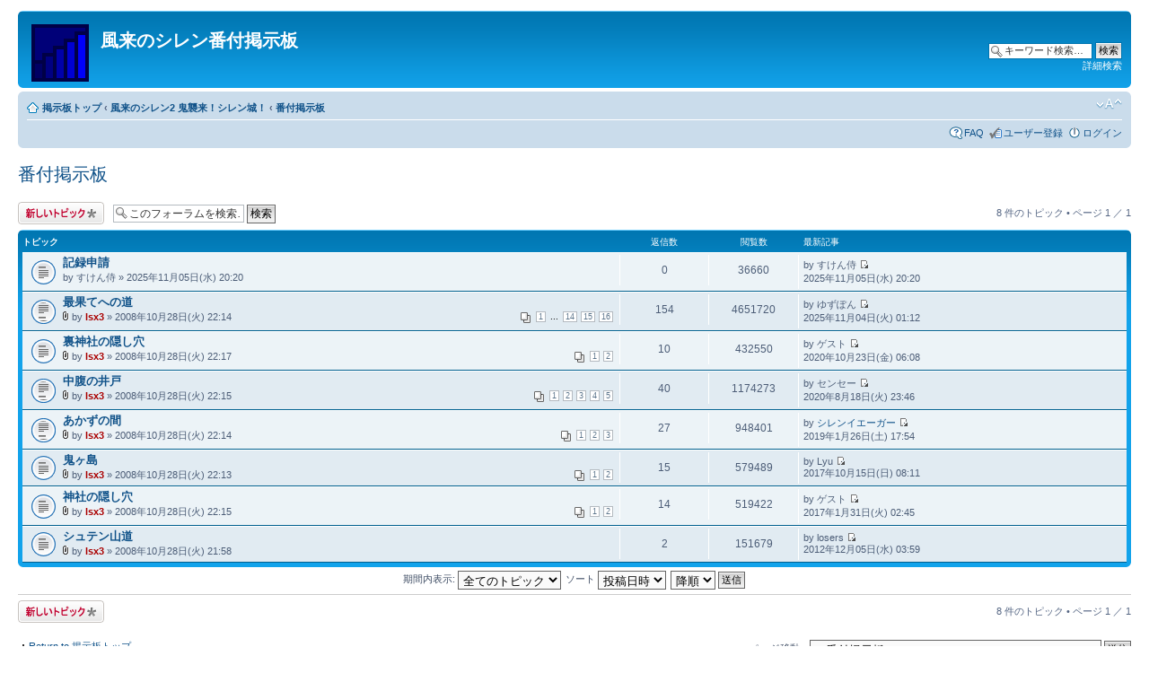

--- FILE ---
content_type: text/html; charset=UTF-8
request_url: http://bbs.lsx3.com/viewforum.php?f=11&sid=8207e70e41fd6fc763ccd2e9e27f9a82
body_size: 5776
content:
<!DOCTYPE html PUBLIC "-//W3C//DTD XHTML 1.0 Strict//EN" "http://www.w3.org/TR/xhtml1/DTD/xhtml1-strict.dtd">
<html xmlns="http://www.w3.org/1999/xhtml" dir="ltr" lang="ja-JP" xml:lang="ja-JP">
<head>

<meta http-equiv="content-type" content="text/html; charset=UTF-8" />
<meta http-equiv="content-style-type" content="text/css" />
<meta http-equiv="content-language" content="ja-JP" />
<meta http-equiv="imagetoolbar" content="no" />
<meta name="resource-type" content="document" />
<meta name="distribution" content="global" />
<meta name="copyright" content="2000, 2002, 2005, 2007 phpBB Group" />
<meta name="keywords" content="" />
<meta name="description" content="" />
<meta http-equiv="X-UA-Compatible" content="IE=EmulateIE7" />
<title>風来のシレン番付掲示板 &bull; フォーラム閲覧 - 番付掲示板</title>

<!-- MOD : MSSTI RSS Feeds (V1.2.1) - Start //--><link rel="alternate" type="application/rss+xml" title="RSS Feeds - 風来のシレン番付掲示板" href="http://bbs.lsx3.com/rss.php" />
<link rel="alternate" type="application/rss+xml" title="RSS Feeds - New posts" href="http://bbs.lsx3.com/rss.php?mode=newposts" /><link rel="alternate" type="application/rss+xml" title="RSS Feeds - 全てのフォーラム" href="http://bbs.lsx3.com/rss.php?mode=forums" /><link rel="alternate" type="application/rss+xml" title="RSS Feeds - 全てのトピック" href="http://bbs.lsx3.com/rss.php?mode=topics" /><link rel="alternate" type="application/rss+xml" title="RSS Feeds - 全ての投稿記事" href="http://bbs.lsx3.com/rss.php?mode=posts" /><link rel="alternate" type="application/rss+xml" title="RSS Feeds - Attachments" href="http://bbs.lsx3.com/rss.php?mode=attachments" /><link rel="alternate" type="application/rss+xml" title="RSS Feeds - フォーラム 番付掲示板" href="http://bbs.lsx3.com/rss.php?f=11" /><!-- MOD : MSSTI RSS Feeds (V1.2.1) - End //-->


<!--
	phpBB style name: prosilver
	Based on style:   prosilver (this is the default phpBB3 style)
	Original author:  Tom Beddard ( http://www.subBlue.com/ )
	Modified by:      
	
	NOTE: This page was generated by phpBB, the free open-source bulletin board package.
	      The phpBB Group is not responsible for the content of this page and forum. For more information
	      about phpBB please visit http://www.phpbb.com
-->

<script type="text/javascript">
// <![CDATA[
	var jump_page = '移動先のページ番号を入力してください:';
	var on_page = '1';
	var per_page = '';
	var base_url = '';
	var style_cookie = 'phpBBstyle';
	var style_cookie_settings = '; path=/; domain=bbs.lsx3.com';
	var onload_functions = new Array();
	var onunload_functions = new Array();

	
	/**
	* Find a member
	*/
	function find_username(url)
	{
		popup(url, 760, 570, '_usersearch');
		return false;
	}

	/**
	* New function for handling multiple calls to window.onload and window.unload by pentapenguin
	*/
	window.onload = function()
	{
		for (var i = 0; i < onload_functions.length; i++)
		{
			eval(onload_functions[i]);
		}
	}

	window.onunload = function()
	{
		for (var i = 0; i < onunload_functions.length; i++)
		{
			eval(onunload_functions[i]);
		}
	}

// ]]>
</script>
<script type="text/javascript" src="./styles/prosilver/template/styleswitcher.js"></script>
<script type="text/javascript" src="./styles/prosilver/template/forum_fn.js"></script>

<link href="./styles/prosilver/theme/print.css" rel="stylesheet" type="text/css" media="print" title="printonly" />
<link href="./style.php?sid=554c2b2c0cc8449fcdf41a71c134655d&amp;id=1&amp;lang=en" rel="stylesheet" type="text/css" media="screen, projection" />

<link href="./styles/prosilver/theme/normal.css" rel="stylesheet" type="text/css" title="A" />
<link href="./styles/prosilver/theme/medium.css" rel="alternate stylesheet" type="text/css" title="A+" />
<link href="./styles/prosilver/theme/large.css" rel="alternate stylesheet" type="text/css" title="A++" />


<script type="text/javascript">

  var _gaq = _gaq || [];
  _gaq.push(['_setAccount', 'UA-11255283-7']);
  _gaq.push(['_trackPageview']);

  (function() {
    var ga = document.createElement('script'); ga.type = 'text/javascript'; ga.async = true;
    ga.src = ('https:' == document.location.protocol ? 'https://ssl' : 'http://www') + '.google-analytics.com/ga.js';
    var s = document.getElementsByTagName('script')[0]; s.parentNode.insertBefore(ga, s);
  })();

</script>

</head>

<body id="phpbb" class="section-viewforum ltr">

<div id="wrap">
	<a id="top" name="top" accesskey="t"></a>
	<div id="page-header">
		<div class="headerbar">
			<div class="inner"><span class="corners-top"><span></span></span>

			<div id="site-description">
				<a href="./" title="掲示板トップ" id="logo"><img src="./styles/prosilver/imageset/site_logo.png" width="64" height="64" alt="" title="" /></a>
				<h1>風来のシレン番付掲示板</h1>
				<p></p>
				<p class="skiplink"><a href="#start_here">コンテンツへ</a></p>
			</div>

					<div id="search-box">
				<form action="./search.php?sid=554c2b2c0cc8449fcdf41a71c134655d" method="post" id="search">
				<fieldset>
					<input name="keywords" id="keywords" type="text" maxlength="128" title="キーワード検索" class="inputbox search" value="キーワード検索…" onclick="if(this.value=='キーワード検索…')this.value='';" onblur="if(this.value=='')this.value='キーワード検索…';" /> 
					<input class="button2" value="検索" type="submit" /><br />
					<a href="./search.php?sid=554c2b2c0cc8449fcdf41a71c134655d" title="詳細検索ページへ移動します">詳細検索</a> 				</fieldset>
				</form>
			</div>
		
			<span class="corners-bottom"><span></span></span></div>
		</div>

		<div class="navbar">
			<div class="inner"><span class="corners-top"><span></span></span>

			<ul class="linklist navlinks">
				<li class="icon-home"><a href="./" accesskey="h">掲示板トップ</a>  <strong>&#8249;</strong> <a href="./viewforum.php?f=9&amp;sid=554c2b2c0cc8449fcdf41a71c134655d">風来のシレン2 鬼襲来！シレン城！</a> <strong>&#8249;</strong> <a href="./viewforum.php?f=11&amp;sid=554c2b2c0cc8449fcdf41a71c134655d">番付掲示板</a></li>

				<li class="rightside"><a href="#" onclick="fontsizeup(); return false;" onkeypress="fontsizeup(); return false;" class="fontsize" title="フォントサイズの変更">フォントサイズの変更</a></li>

							</ul>

			
			<ul class="linklist rightside">
				<li class="icon-faq"><a href="./faq.php?sid=554c2b2c0cc8449fcdf41a71c134655d" title="よくある質問">FAQ</a></li>
				<li class="icon-register"><a href="./ucp.php?mode=register&amp;sid=554c2b2c0cc8449fcdf41a71c134655d">ユーザー登録</a></li>					<li class="icon-logout"><a href="./ucp.php?mode=login&amp;sid=554c2b2c0cc8449fcdf41a71c134655d" title="ログイン" accesskey="l">ログイン</a></li>
							</ul>

			<span class="corners-bottom"><span></span></span></div>
		</div>

	</div>

	<a name="start_here"></a>
	<div id="page-body">
		
		 <h2><a href="./viewforum.php?f=11&amp;start=0&amp;sid=554c2b2c0cc8449fcdf41a71c134655d">番付掲示板</a></h2>

<p>
	<!-- NOTE: remove the style="display: none" when you want to have the forum description on the forum body --><span style="display: none">番付に登録する時はこちらでお願いします。<br /></span></p>
	<div class="topic-actions" >

			<div class="buttons">
			<div class="post-icon"><a href="./posting.php?mode=post&amp;f=11&amp;sid=554c2b2c0cc8449fcdf41a71c134655d" title="トピックを投稿する"><span></span>トピックを投稿する</a></div>
		</div>
			<div class="search-box">
			<form method="post" id="forum-search" action="./search.php?fid[]=11&amp;sid=554c2b2c0cc8449fcdf41a71c134655d">
			<fieldset>
				<input class="inputbox search tiny" type="text" name="keywords" id="search_keywords" size="20" value="このフォーラムを検索…" onclick="if (this.value == 'このフォーラムを検索…') this.value = '';" onblur="if (this.value == '') this.value = 'このフォーラムを検索…';" />
				<input class="button2" type="submit" value="検索" />
				<input type="hidden" value="11" name="fid[]" />
			</fieldset>
			</form>
		</div>
			<div class="pagination">
			8 件のトピック &bull; ページ <strong>1</strong> ／ <strong>1</strong>		</div>
	
	</div>
		<div class="forumbg announcement">
		<div class="inner"><span class="corners-top"><span></span></span>
		<ul class="topiclist">
			<li class="header">
				<dl class="icon">
					<dt>トピック</dt>
					<dd class="posts">返信数</dd>
					<dd class="views">閲覧数</dd>
					<dd class="lastpost"><span>最新記事</span></dd>
				</dl>
			</li>
		</ul>
		<ul class="topiclist topics">
	
		<li class="row bg1">
			<dl class="icon" style="background-image: url(./styles/prosilver/imageset/topic_read.gif); background-repeat: no-repeat;">
				<dt title="新しい記事なし"><a href="./viewtopic.php?f=11&amp;t=84&amp;sid=554c2b2c0cc8449fcdf41a71c134655d" class="topictitle">記録申請</a>
					<br />
					by すけん侍 &raquo; 2025年11月05日(水) 20:20				</dt>
				<dd class="posts">0 <dfn>返信数</dfn></dd>
				<dd class="views">36660 <dfn>閲覧数</dfn></dd>
				<dd class="lastpost"><span><dfn>最新記事 </dfn>by すけん侍					<a href="./viewtopic.php?f=11&amp;t=84&amp;p=599&amp;sid=554c2b2c0cc8449fcdf41a71c134655d#p599"><img src="./styles/prosilver/imageset/icon_topic_latest.gif" width="11" height="9" alt="最新記事の表示" title="最新記事の表示" /></a> <br />2025年11月05日(水) 20:20</span>
				</dd>
			</dl>
		</li>

	
		<li class="row bg2">
			<dl class="icon" style="background-image: url(./styles/prosilver/imageset/topic_read_hot.gif); background-repeat: no-repeat;">
				<dt title="新しい記事なし"><a href="./viewtopic.php?f=11&amp;t=38&amp;sid=554c2b2c0cc8449fcdf41a71c134655d" class="topictitle">最果てへの道</a>
					<br />
					<strong class="pagination"><span><a href="./viewtopic.php?f=11&amp;t=38&amp;sid=554c2b2c0cc8449fcdf41a71c134655d&amp;start=0">1</a> ... <a href="./viewtopic.php?f=11&amp;t=38&amp;sid=554c2b2c0cc8449fcdf41a71c134655d&amp;start=130">14</a><span class="page-sep">, </span><a href="./viewtopic.php?f=11&amp;t=38&amp;sid=554c2b2c0cc8449fcdf41a71c134655d&amp;start=140">15</a><span class="page-sep">, </span><a href="./viewtopic.php?f=11&amp;t=38&amp;sid=554c2b2c0cc8449fcdf41a71c134655d&amp;start=150">16</a></span></strong><img src="./styles/prosilver/imageset/icon_topic_attach.gif" width="7" height="10" alt="添付ファイル数" title="添付ファイル数" /> by <a href="./memberlist.php?mode=viewprofile&amp;u=2&amp;sid=554c2b2c0cc8449fcdf41a71c134655d" style="color: #AA0000;" class="username-coloured">lsx3</a> &raquo; 2008年10月28日(火) 22:14				</dt>
				<dd class="posts">154 <dfn>返信数</dfn></dd>
				<dd class="views">4651720 <dfn>閲覧数</dfn></dd>
				<dd class="lastpost"><span><dfn>最新記事 </dfn>by ゆずぽん					<a href="./viewtopic.php?f=11&amp;t=38&amp;p=598&amp;sid=554c2b2c0cc8449fcdf41a71c134655d#p598"><img src="./styles/prosilver/imageset/icon_topic_latest.gif" width="11" height="9" alt="最新記事の表示" title="最新記事の表示" /></a> <br />2025年11月04日(火) 01:12</span>
				</dd>
			</dl>
		</li>

	
		<li class="row bg1">
			<dl class="icon" style="background-image: url(./styles/prosilver/imageset/topic_read.gif); background-repeat: no-repeat;">
				<dt title="新しい記事なし"><a href="./viewtopic.php?f=11&amp;t=41&amp;sid=554c2b2c0cc8449fcdf41a71c134655d" class="topictitle">裏神社の隠し穴</a>
					<br />
					<strong class="pagination"><span><a href="./viewtopic.php?f=11&amp;t=41&amp;sid=554c2b2c0cc8449fcdf41a71c134655d&amp;start=0">1</a><span class="page-sep">, </span><a href="./viewtopic.php?f=11&amp;t=41&amp;sid=554c2b2c0cc8449fcdf41a71c134655d&amp;start=10">2</a></span></strong><img src="./styles/prosilver/imageset/icon_topic_attach.gif" width="7" height="10" alt="添付ファイル数" title="添付ファイル数" /> by <a href="./memberlist.php?mode=viewprofile&amp;u=2&amp;sid=554c2b2c0cc8449fcdf41a71c134655d" style="color: #AA0000;" class="username-coloured">lsx3</a> &raquo; 2008年10月28日(火) 22:17				</dt>
				<dd class="posts">10 <dfn>返信数</dfn></dd>
				<dd class="views">432550 <dfn>閲覧数</dfn></dd>
				<dd class="lastpost"><span><dfn>最新記事 </dfn>by ゲスト					<a href="./viewtopic.php?f=11&amp;t=41&amp;p=566&amp;sid=554c2b2c0cc8449fcdf41a71c134655d#p566"><img src="./styles/prosilver/imageset/icon_topic_latest.gif" width="11" height="9" alt="最新記事の表示" title="最新記事の表示" /></a> <br />2020年10月23日(金) 06:08</span>
				</dd>
			</dl>
		</li>

	
		<li class="row bg2">
			<dl class="icon" style="background-image: url(./styles/prosilver/imageset/topic_read_hot.gif); background-repeat: no-repeat;">
				<dt title="新しい記事なし"><a href="./viewtopic.php?f=11&amp;t=40&amp;sid=554c2b2c0cc8449fcdf41a71c134655d" class="topictitle">中腹の井戸</a>
					<br />
					<strong class="pagination"><span><a href="./viewtopic.php?f=11&amp;t=40&amp;sid=554c2b2c0cc8449fcdf41a71c134655d&amp;start=0">1</a><span class="page-sep">, </span><a href="./viewtopic.php?f=11&amp;t=40&amp;sid=554c2b2c0cc8449fcdf41a71c134655d&amp;start=10">2</a><span class="page-sep">, </span><a href="./viewtopic.php?f=11&amp;t=40&amp;sid=554c2b2c0cc8449fcdf41a71c134655d&amp;start=20">3</a><span class="page-sep">, </span><a href="./viewtopic.php?f=11&amp;t=40&amp;sid=554c2b2c0cc8449fcdf41a71c134655d&amp;start=30">4</a><span class="page-sep">, </span><a href="./viewtopic.php?f=11&amp;t=40&amp;sid=554c2b2c0cc8449fcdf41a71c134655d&amp;start=40">5</a></span></strong><img src="./styles/prosilver/imageset/icon_topic_attach.gif" width="7" height="10" alt="添付ファイル数" title="添付ファイル数" /> by <a href="./memberlist.php?mode=viewprofile&amp;u=2&amp;sid=554c2b2c0cc8449fcdf41a71c134655d" style="color: #AA0000;" class="username-coloured">lsx3</a> &raquo; 2008年10月28日(火) 22:15				</dt>
				<dd class="posts">40 <dfn>返信数</dfn></dd>
				<dd class="views">1174273 <dfn>閲覧数</dfn></dd>
				<dd class="lastpost"><span><dfn>最新記事 </dfn>by センセー					<a href="./viewtopic.php?f=11&amp;t=40&amp;p=565&amp;sid=554c2b2c0cc8449fcdf41a71c134655d#p565"><img src="./styles/prosilver/imageset/icon_topic_latest.gif" width="11" height="9" alt="最新記事の表示" title="最新記事の表示" /></a> <br />2020年8月18日(火) 23:46</span>
				</dd>
			</dl>
		</li>

	
		<li class="row bg1">
			<dl class="icon" style="background-image: url(./styles/prosilver/imageset/topic_read_hot.gif); background-repeat: no-repeat;">
				<dt title="新しい記事なし"><a href="./viewtopic.php?f=11&amp;t=37&amp;sid=554c2b2c0cc8449fcdf41a71c134655d" class="topictitle">あかずの間</a>
					<br />
					<strong class="pagination"><span><a href="./viewtopic.php?f=11&amp;t=37&amp;sid=554c2b2c0cc8449fcdf41a71c134655d&amp;start=0">1</a><span class="page-sep">, </span><a href="./viewtopic.php?f=11&amp;t=37&amp;sid=554c2b2c0cc8449fcdf41a71c134655d&amp;start=10">2</a><span class="page-sep">, </span><a href="./viewtopic.php?f=11&amp;t=37&amp;sid=554c2b2c0cc8449fcdf41a71c134655d&amp;start=20">3</a></span></strong><img src="./styles/prosilver/imageset/icon_topic_attach.gif" width="7" height="10" alt="添付ファイル数" title="添付ファイル数" /> by <a href="./memberlist.php?mode=viewprofile&amp;u=2&amp;sid=554c2b2c0cc8449fcdf41a71c134655d" style="color: #AA0000;" class="username-coloured">lsx3</a> &raquo; 2008年10月28日(火) 22:14				</dt>
				<dd class="posts">27 <dfn>返信数</dfn></dd>
				<dd class="views">948401 <dfn>閲覧数</dfn></dd>
				<dd class="lastpost"><span><dfn>最新記事 </dfn>by <a href="./memberlist.php?mode=viewprofile&amp;u=122&amp;sid=554c2b2c0cc8449fcdf41a71c134655d">シレンイエーガー</a>					<a href="./viewtopic.php?f=11&amp;t=37&amp;p=549&amp;sid=554c2b2c0cc8449fcdf41a71c134655d#p549"><img src="./styles/prosilver/imageset/icon_topic_latest.gif" width="11" height="9" alt="最新記事の表示" title="最新記事の表示" /></a> <br />2019年1月26日(土) 17:54</span>
				</dd>
			</dl>
		</li>

	
		<li class="row bg2">
			<dl class="icon" style="background-image: url(./styles/prosilver/imageset/topic_read.gif); background-repeat: no-repeat;">
				<dt title="新しい記事なし"><a href="./viewtopic.php?f=11&amp;t=36&amp;sid=554c2b2c0cc8449fcdf41a71c134655d" class="topictitle">鬼ヶ島</a>
					<br />
					<strong class="pagination"><span><a href="./viewtopic.php?f=11&amp;t=36&amp;sid=554c2b2c0cc8449fcdf41a71c134655d&amp;start=0">1</a><span class="page-sep">, </span><a href="./viewtopic.php?f=11&amp;t=36&amp;sid=554c2b2c0cc8449fcdf41a71c134655d&amp;start=10">2</a></span></strong><img src="./styles/prosilver/imageset/icon_topic_attach.gif" width="7" height="10" alt="添付ファイル数" title="添付ファイル数" /> by <a href="./memberlist.php?mode=viewprofile&amp;u=2&amp;sid=554c2b2c0cc8449fcdf41a71c134655d" style="color: #AA0000;" class="username-coloured">lsx3</a> &raquo; 2008年10月28日(火) 22:13				</dt>
				<dd class="posts">15 <dfn>返信数</dfn></dd>
				<dd class="views">579489 <dfn>閲覧数</dfn></dd>
				<dd class="lastpost"><span><dfn>最新記事 </dfn>by Lyu					<a href="./viewtopic.php?f=11&amp;t=36&amp;p=547&amp;sid=554c2b2c0cc8449fcdf41a71c134655d#p547"><img src="./styles/prosilver/imageset/icon_topic_latest.gif" width="11" height="9" alt="最新記事の表示" title="最新記事の表示" /></a> <br />2017年10月15日(日) 08:11</span>
				</dd>
			</dl>
		</li>

	
		<li class="row bg1">
			<dl class="icon" style="background-image: url(./styles/prosilver/imageset/topic_read.gif); background-repeat: no-repeat;">
				<dt title="新しい記事なし"><a href="./viewtopic.php?f=11&amp;t=39&amp;sid=554c2b2c0cc8449fcdf41a71c134655d" class="topictitle">神社の隠し穴</a>
					<br />
					<strong class="pagination"><span><a href="./viewtopic.php?f=11&amp;t=39&amp;sid=554c2b2c0cc8449fcdf41a71c134655d&amp;start=0">1</a><span class="page-sep">, </span><a href="./viewtopic.php?f=11&amp;t=39&amp;sid=554c2b2c0cc8449fcdf41a71c134655d&amp;start=10">2</a></span></strong><img src="./styles/prosilver/imageset/icon_topic_attach.gif" width="7" height="10" alt="添付ファイル数" title="添付ファイル数" /> by <a href="./memberlist.php?mode=viewprofile&amp;u=2&amp;sid=554c2b2c0cc8449fcdf41a71c134655d" style="color: #AA0000;" class="username-coloured">lsx3</a> &raquo; 2008年10月28日(火) 22:15				</dt>
				<dd class="posts">14 <dfn>返信数</dfn></dd>
				<dd class="views">519422 <dfn>閲覧数</dfn></dd>
				<dd class="lastpost"><span><dfn>最新記事 </dfn>by ゲスト					<a href="./viewtopic.php?f=11&amp;t=39&amp;p=540&amp;sid=554c2b2c0cc8449fcdf41a71c134655d#p540"><img src="./styles/prosilver/imageset/icon_topic_latest.gif" width="11" height="9" alt="最新記事の表示" title="最新記事の表示" /></a> <br />2017年1月31日(火) 02:45</span>
				</dd>
			</dl>
		</li>

	
		<li class="row bg2">
			<dl class="icon" style="background-image: url(./styles/prosilver/imageset/topic_read.gif); background-repeat: no-repeat;">
				<dt title="新しい記事なし"><a href="./viewtopic.php?f=11&amp;t=35&amp;sid=554c2b2c0cc8449fcdf41a71c134655d" class="topictitle">シュテン山道</a>
					<br />
					<img src="./styles/prosilver/imageset/icon_topic_attach.gif" width="7" height="10" alt="添付ファイル数" title="添付ファイル数" /> by <a href="./memberlist.php?mode=viewprofile&amp;u=2&amp;sid=554c2b2c0cc8449fcdf41a71c134655d" style="color: #AA0000;" class="username-coloured">lsx3</a> &raquo; 2008年10月28日(火) 21:58				</dt>
				<dd class="posts">2 <dfn>返信数</dfn></dd>
				<dd class="views">151679 <dfn>閲覧数</dfn></dd>
				<dd class="lastpost"><span><dfn>最新記事 </dfn>by losers					<a href="./viewtopic.php?f=11&amp;t=35&amp;p=395&amp;sid=554c2b2c0cc8449fcdf41a71c134655d#p395"><img src="./styles/prosilver/imageset/icon_topic_latest.gif" width="11" height="9" alt="最新記事の表示" title="最新記事の表示" /></a> <br />2012年12月05日(水) 03:59</span>
				</dd>
			</dl>
		</li>

				</ul>
		<span class="corners-bottom"><span></span></span></div>
	</div>
		<form method="post" action="./viewforum.php?f=11&amp;start=0&amp;sid=554c2b2c0cc8449fcdf41a71c134655d">
		<fieldset class="display-options">
						<label>期間内表示: <select name="st" id="st"><option value="0" selected="selected">全てのトピック</option><option value="1">1 日</option><option value="7">1 週間</option><option value="14">2 週間</option><option value="30">1 ヶ月</option><option value="90">3 ヶ月</option><option value="180">6 ヶ月</option><option value="365">1 年</option></select></label>
			<label>ソート <select name="sk" id="sk"><option value="a">作成者</option><option value="t" selected="selected">投稿日時</option><option value="r">返信数</option><option value="s">件名</option><option value="v">閲覧数</option></select></label>
			<label><select name="sd" id="sd"><option value="a">昇順</option><option value="d" selected="selected">降順</option></select> <input type="submit" name="sort" value="送信" class="button2" /></label>
			</fieldset>
	</form>
	<hr />
	<div class="topic-actions">
				<div class="buttons">
			<div class="post-icon" title="トピックを投稿する"><a href="./posting.php?mode=post&amp;f=11&amp;sid=554c2b2c0cc8449fcdf41a71c134655d"><span></span>トピックを投稿する</a></div>
		</div>
				<div class="pagination">
			 8 件のトピック &bull; ページ <strong>1</strong> ／ <strong>1</strong>		</div>
			</div>
	<p></p><p><a href="./index.php?sid=554c2b2c0cc8449fcdf41a71c134655d" class="left-box left" accesskey="r">Return to 掲示板トップ</a></p>
	<form method="post" id="jumpbox" action="./viewforum.php?sid=554c2b2c0cc8449fcdf41a71c134655d" onsubmit="if(document.jumpbox.f.value == -1){return false;}">

			<fieldset class="jumpbox">
				<label for="f" accesskey="j">ページ移動:</label>
			<select name="f" id="f" onchange="if(this.options[this.selectedIndex].value != -1){ document.forms['jumpbox'].submit() }">
							<option value="-1">フォーラムを選択</option>
			<option value="-1">------------------</option>				<option value="6">風来のシレン外伝 女剣士アスカ見参！</option>
							<option value="12">&nbsp; &nbsp;風来のシレン外伝　女剣士アスカ見参！ 攻略Wiki</option>
							<option value="8">&nbsp; &nbsp;シナリオ系ダンジョン番付掲示板</option>
							<option value="3">&nbsp; &nbsp;発展系ダンジョン番付掲示板</option>
							<option value="7">&nbsp; &nbsp;週替わりダンジョン番付掲示板</option>
							<option value="5">&nbsp; &nbsp;全般</option>
							<option value="9">風来のシレン2 鬼襲来！シレン城！</option>
							<option value="13">&nbsp; &nbsp;風来のシレン2 鬼襲来！シレン城！ 攻略Wiki</option>
							<option value="11" selected="selected">&nbsp; &nbsp;番付掲示板</option>
							<option value="10">&nbsp; &nbsp;全般</option>
						</select>
			<input type="submit" value="送信" class="button2" />
		</fieldset>
	</form>

	<h3>フォーラムパーミッション</h3>
	<p>トピック投稿: <strong>&nbsp;可</strong><br />返信投稿: <strong>&nbsp;可</strong><br />記事編集: <strong>不可</strong><br />記事削除: <strong>不可</strong><br />ファイル添付: <strong>&nbsp;可</strong<br /></p>
</div>

<div id="page-footer">

	<div class="navbar">
		<div class="inner"><span class="corners-top"><span></span></span>

		<ul class="linklist">
			<li class="icon-home"><a href="./" accesskey="h">掲示板トップ</a></li>
							<li class="rightside"><a href="./memberlist.php?mode=leaders&amp;sid=554c2b2c0cc8449fcdf41a71c134655d">管理・運営チーム</a> &bull; <a href="./ucp.php?mode=delete_cookies&amp;sid=554c2b2c0cc8449fcdf41a71c134655d">掲示板の cookie を削除</a> &bull; All times are UTC + 9 hours </li>
		</ul>

		<span class="corners-bottom"><span></span></span></div>
	</div>
	
<!--
	We request you retain the full copyright notice below including the link to www.phpbb.com.
	This not only gives respect to the large amount of time given freely by the developers
	but also helps build interest, traffic and use of phpBB3. If you (honestly) cannot retain
	the full copyright we ask you at least leave in place the "Powered by phpBB" line, with
	"phpBB" linked to www.phpbb.com. If you refuse to include even this then support on our
	forums may be affected.

	The phpBB Group : 2006
//-->

	<div class="copyright">Powered by phpBB &copy; 2000, 2002, 2005, 2007 phpBB Group
		<br> Site admin: <a href="http://lsx3.com/">Ag</a>, 管理サイト <a href="http://shiren2.lsx3.com/">風来のシレン2 鬼襲来！シレン城！ 攻略Wiki</a> , <a href="http://asuka.lsx3.com/">風来のシレン外伝 女剣士アスカ見参！ 攻略Wiki</a> , <a href="http://fukumoto.lsx3.com/">福本AAWiki</a><p>
	</div>
</div>

</div>

<div>
	<a id="bottom" name="bottom" accesskey="z"></a>
	<img src="./cron.php?cron_type=tidy_sessions&amp;sid=554c2b2c0cc8449fcdf41a71c134655d" width="1" height="1" alt="cron" /></div>

</body>
</html>